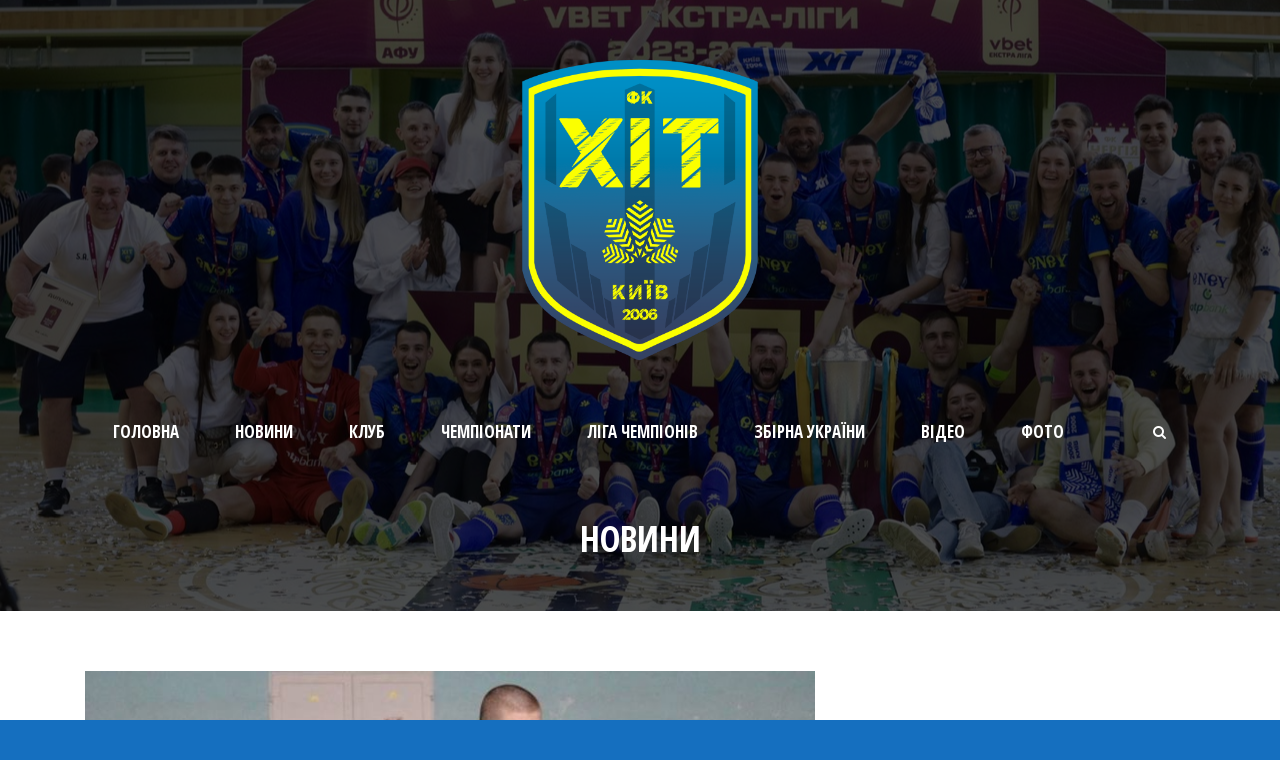

--- FILE ---
content_type: text/html; charset=UTF-8
request_url: https://fchit.kyiv.ua/6547
body_size: 13380
content:
<!DOCTYPE html>
<!--[if IE 7]><html class="ie ie7 ltie8 ltie9" lang="uk"><![endif]-->
<!--[if IE 8]><html class="ie ie8 ltie9" lang="uk"><![endif]-->
<!--[if !(IE 7) | !(IE 8)  ]><!-->
<html lang="uk">
<!--<![endif]-->

<head>
	<meta charset="UTF-8" />
	<meta name="viewport" content="initial-scale = 1.0" />	<title>fchit.kiev.ua   &raquo; «ХИТ» ПОБЕЖДАЕТ «КАРДИНАЛ» 4:3 В ПЕРВОМ МАТЧЕ ПЛЕЙ-ОФФ. ОТВЕТНАЯ ИГРА ЧЕРЕЗ НЕДЕЛЮ</title>
	<link rel="pingback" href="https://fchit.kyiv.ua/xmlrpc.php" />
	
	<meta name='robots' content='max-image-preview:large' />
<link rel='dns-prefetch' href='//fonts.googleapis.com' />
<link rel="alternate" type="application/rss+xml" title="fchit.kiev.ua &raquo; стрічка" href="https://fchit.kyiv.ua/feed" />
<link rel="alternate" type="application/rss+xml" title="fchit.kiev.ua &raquo; Канал коментарів" href="https://fchit.kyiv.ua/comments/feed" />
<script type="text/javascript">
window._wpemojiSettings = {"baseUrl":"https:\/\/s.w.org\/images\/core\/emoji\/14.0.0\/72x72\/","ext":".png","svgUrl":"https:\/\/s.w.org\/images\/core\/emoji\/14.0.0\/svg\/","svgExt":".svg","source":{"concatemoji":"https:\/\/fchit.kyiv.ua\/wp-includes\/js\/wp-emoji-release.min.js?ver=6.1.9"}};
/*! This file is auto-generated */
!function(e,a,t){var n,r,o,i=a.createElement("canvas"),p=i.getContext&&i.getContext("2d");function s(e,t){var a=String.fromCharCode,e=(p.clearRect(0,0,i.width,i.height),p.fillText(a.apply(this,e),0,0),i.toDataURL());return p.clearRect(0,0,i.width,i.height),p.fillText(a.apply(this,t),0,0),e===i.toDataURL()}function c(e){var t=a.createElement("script");t.src=e,t.defer=t.type="text/javascript",a.getElementsByTagName("head")[0].appendChild(t)}for(o=Array("flag","emoji"),t.supports={everything:!0,everythingExceptFlag:!0},r=0;r<o.length;r++)t.supports[o[r]]=function(e){if(p&&p.fillText)switch(p.textBaseline="top",p.font="600 32px Arial",e){case"flag":return s([127987,65039,8205,9895,65039],[127987,65039,8203,9895,65039])?!1:!s([55356,56826,55356,56819],[55356,56826,8203,55356,56819])&&!s([55356,57332,56128,56423,56128,56418,56128,56421,56128,56430,56128,56423,56128,56447],[55356,57332,8203,56128,56423,8203,56128,56418,8203,56128,56421,8203,56128,56430,8203,56128,56423,8203,56128,56447]);case"emoji":return!s([129777,127995,8205,129778,127999],[129777,127995,8203,129778,127999])}return!1}(o[r]),t.supports.everything=t.supports.everything&&t.supports[o[r]],"flag"!==o[r]&&(t.supports.everythingExceptFlag=t.supports.everythingExceptFlag&&t.supports[o[r]]);t.supports.everythingExceptFlag=t.supports.everythingExceptFlag&&!t.supports.flag,t.DOMReady=!1,t.readyCallback=function(){t.DOMReady=!0},t.supports.everything||(n=function(){t.readyCallback()},a.addEventListener?(a.addEventListener("DOMContentLoaded",n,!1),e.addEventListener("load",n,!1)):(e.attachEvent("onload",n),a.attachEvent("onreadystatechange",function(){"complete"===a.readyState&&t.readyCallback()})),(e=t.source||{}).concatemoji?c(e.concatemoji):e.wpemoji&&e.twemoji&&(c(e.twemoji),c(e.wpemoji)))}(window,document,window._wpemojiSettings);
</script>
<style type="text/css">
img.wp-smiley,
img.emoji {
	display: inline !important;
	border: none !important;
	box-shadow: none !important;
	height: 1em !important;
	width: 1em !important;
	margin: 0 0.07em !important;
	vertical-align: -0.1em !important;
	background: none !important;
	padding: 0 !important;
}
</style>
	<link rel='stylesheet' id='tubepress-css' href='https://fchit.kyiv.ua/wp-content/plugins/tubepress/src/main/web/css/tubepress.css?ver=6.1.9' type='text/css' media='all' />
<link rel='stylesheet' id='wp-block-library-css' href='https://fchit.kyiv.ua/wp-includes/css/dist/block-library/style.min.css?ver=6.1.9' type='text/css' media='all' />
<link rel='stylesheet' id='classic-theme-styles-css' href='https://fchit.kyiv.ua/wp-includes/css/classic-themes.min.css?ver=1' type='text/css' media='all' />
<style id='global-styles-inline-css' type='text/css'>
body{--wp--preset--color--black: #000000;--wp--preset--color--cyan-bluish-gray: #abb8c3;--wp--preset--color--white: #ffffff;--wp--preset--color--pale-pink: #f78da7;--wp--preset--color--vivid-red: #cf2e2e;--wp--preset--color--luminous-vivid-orange: #ff6900;--wp--preset--color--luminous-vivid-amber: #fcb900;--wp--preset--color--light-green-cyan: #7bdcb5;--wp--preset--color--vivid-green-cyan: #00d084;--wp--preset--color--pale-cyan-blue: #8ed1fc;--wp--preset--color--vivid-cyan-blue: #0693e3;--wp--preset--color--vivid-purple: #9b51e0;--wp--preset--gradient--vivid-cyan-blue-to-vivid-purple: linear-gradient(135deg,rgba(6,147,227,1) 0%,rgb(155,81,224) 100%);--wp--preset--gradient--light-green-cyan-to-vivid-green-cyan: linear-gradient(135deg,rgb(122,220,180) 0%,rgb(0,208,130) 100%);--wp--preset--gradient--luminous-vivid-amber-to-luminous-vivid-orange: linear-gradient(135deg,rgba(252,185,0,1) 0%,rgba(255,105,0,1) 100%);--wp--preset--gradient--luminous-vivid-orange-to-vivid-red: linear-gradient(135deg,rgba(255,105,0,1) 0%,rgb(207,46,46) 100%);--wp--preset--gradient--very-light-gray-to-cyan-bluish-gray: linear-gradient(135deg,rgb(238,238,238) 0%,rgb(169,184,195) 100%);--wp--preset--gradient--cool-to-warm-spectrum: linear-gradient(135deg,rgb(74,234,220) 0%,rgb(151,120,209) 20%,rgb(207,42,186) 40%,rgb(238,44,130) 60%,rgb(251,105,98) 80%,rgb(254,248,76) 100%);--wp--preset--gradient--blush-light-purple: linear-gradient(135deg,rgb(255,206,236) 0%,rgb(152,150,240) 100%);--wp--preset--gradient--blush-bordeaux: linear-gradient(135deg,rgb(254,205,165) 0%,rgb(254,45,45) 50%,rgb(107,0,62) 100%);--wp--preset--gradient--luminous-dusk: linear-gradient(135deg,rgb(255,203,112) 0%,rgb(199,81,192) 50%,rgb(65,88,208) 100%);--wp--preset--gradient--pale-ocean: linear-gradient(135deg,rgb(255,245,203) 0%,rgb(182,227,212) 50%,rgb(51,167,181) 100%);--wp--preset--gradient--electric-grass: linear-gradient(135deg,rgb(202,248,128) 0%,rgb(113,206,126) 100%);--wp--preset--gradient--midnight: linear-gradient(135deg,rgb(2,3,129) 0%,rgb(40,116,252) 100%);--wp--preset--duotone--dark-grayscale: url('#wp-duotone-dark-grayscale');--wp--preset--duotone--grayscale: url('#wp-duotone-grayscale');--wp--preset--duotone--purple-yellow: url('#wp-duotone-purple-yellow');--wp--preset--duotone--blue-red: url('#wp-duotone-blue-red');--wp--preset--duotone--midnight: url('#wp-duotone-midnight');--wp--preset--duotone--magenta-yellow: url('#wp-duotone-magenta-yellow');--wp--preset--duotone--purple-green: url('#wp-duotone-purple-green');--wp--preset--duotone--blue-orange: url('#wp-duotone-blue-orange');--wp--preset--font-size--small: 13px;--wp--preset--font-size--medium: 20px;--wp--preset--font-size--large: 36px;--wp--preset--font-size--x-large: 42px;--wp--preset--spacing--20: 0.44rem;--wp--preset--spacing--30: 0.67rem;--wp--preset--spacing--40: 1rem;--wp--preset--spacing--50: 1.5rem;--wp--preset--spacing--60: 2.25rem;--wp--preset--spacing--70: 3.38rem;--wp--preset--spacing--80: 5.06rem;}:where(.is-layout-flex){gap: 0.5em;}body .is-layout-flow > .alignleft{float: left;margin-inline-start: 0;margin-inline-end: 2em;}body .is-layout-flow > .alignright{float: right;margin-inline-start: 2em;margin-inline-end: 0;}body .is-layout-flow > .aligncenter{margin-left: auto !important;margin-right: auto !important;}body .is-layout-constrained > .alignleft{float: left;margin-inline-start: 0;margin-inline-end: 2em;}body .is-layout-constrained > .alignright{float: right;margin-inline-start: 2em;margin-inline-end: 0;}body .is-layout-constrained > .aligncenter{margin-left: auto !important;margin-right: auto !important;}body .is-layout-constrained > :where(:not(.alignleft):not(.alignright):not(.alignfull)){max-width: var(--wp--style--global--content-size);margin-left: auto !important;margin-right: auto !important;}body .is-layout-constrained > .alignwide{max-width: var(--wp--style--global--wide-size);}body .is-layout-flex{display: flex;}body .is-layout-flex{flex-wrap: wrap;align-items: center;}body .is-layout-flex > *{margin: 0;}:where(.wp-block-columns.is-layout-flex){gap: 2em;}.has-black-color{color: var(--wp--preset--color--black) !important;}.has-cyan-bluish-gray-color{color: var(--wp--preset--color--cyan-bluish-gray) !important;}.has-white-color{color: var(--wp--preset--color--white) !important;}.has-pale-pink-color{color: var(--wp--preset--color--pale-pink) !important;}.has-vivid-red-color{color: var(--wp--preset--color--vivid-red) !important;}.has-luminous-vivid-orange-color{color: var(--wp--preset--color--luminous-vivid-orange) !important;}.has-luminous-vivid-amber-color{color: var(--wp--preset--color--luminous-vivid-amber) !important;}.has-light-green-cyan-color{color: var(--wp--preset--color--light-green-cyan) !important;}.has-vivid-green-cyan-color{color: var(--wp--preset--color--vivid-green-cyan) !important;}.has-pale-cyan-blue-color{color: var(--wp--preset--color--pale-cyan-blue) !important;}.has-vivid-cyan-blue-color{color: var(--wp--preset--color--vivid-cyan-blue) !important;}.has-vivid-purple-color{color: var(--wp--preset--color--vivid-purple) !important;}.has-black-background-color{background-color: var(--wp--preset--color--black) !important;}.has-cyan-bluish-gray-background-color{background-color: var(--wp--preset--color--cyan-bluish-gray) !important;}.has-white-background-color{background-color: var(--wp--preset--color--white) !important;}.has-pale-pink-background-color{background-color: var(--wp--preset--color--pale-pink) !important;}.has-vivid-red-background-color{background-color: var(--wp--preset--color--vivid-red) !important;}.has-luminous-vivid-orange-background-color{background-color: var(--wp--preset--color--luminous-vivid-orange) !important;}.has-luminous-vivid-amber-background-color{background-color: var(--wp--preset--color--luminous-vivid-amber) !important;}.has-light-green-cyan-background-color{background-color: var(--wp--preset--color--light-green-cyan) !important;}.has-vivid-green-cyan-background-color{background-color: var(--wp--preset--color--vivid-green-cyan) !important;}.has-pale-cyan-blue-background-color{background-color: var(--wp--preset--color--pale-cyan-blue) !important;}.has-vivid-cyan-blue-background-color{background-color: var(--wp--preset--color--vivid-cyan-blue) !important;}.has-vivid-purple-background-color{background-color: var(--wp--preset--color--vivid-purple) !important;}.has-black-border-color{border-color: var(--wp--preset--color--black) !important;}.has-cyan-bluish-gray-border-color{border-color: var(--wp--preset--color--cyan-bluish-gray) !important;}.has-white-border-color{border-color: var(--wp--preset--color--white) !important;}.has-pale-pink-border-color{border-color: var(--wp--preset--color--pale-pink) !important;}.has-vivid-red-border-color{border-color: var(--wp--preset--color--vivid-red) !important;}.has-luminous-vivid-orange-border-color{border-color: var(--wp--preset--color--luminous-vivid-orange) !important;}.has-luminous-vivid-amber-border-color{border-color: var(--wp--preset--color--luminous-vivid-amber) !important;}.has-light-green-cyan-border-color{border-color: var(--wp--preset--color--light-green-cyan) !important;}.has-vivid-green-cyan-border-color{border-color: var(--wp--preset--color--vivid-green-cyan) !important;}.has-pale-cyan-blue-border-color{border-color: var(--wp--preset--color--pale-cyan-blue) !important;}.has-vivid-cyan-blue-border-color{border-color: var(--wp--preset--color--vivid-cyan-blue) !important;}.has-vivid-purple-border-color{border-color: var(--wp--preset--color--vivid-purple) !important;}.has-vivid-cyan-blue-to-vivid-purple-gradient-background{background: var(--wp--preset--gradient--vivid-cyan-blue-to-vivid-purple) !important;}.has-light-green-cyan-to-vivid-green-cyan-gradient-background{background: var(--wp--preset--gradient--light-green-cyan-to-vivid-green-cyan) !important;}.has-luminous-vivid-amber-to-luminous-vivid-orange-gradient-background{background: var(--wp--preset--gradient--luminous-vivid-amber-to-luminous-vivid-orange) !important;}.has-luminous-vivid-orange-to-vivid-red-gradient-background{background: var(--wp--preset--gradient--luminous-vivid-orange-to-vivid-red) !important;}.has-very-light-gray-to-cyan-bluish-gray-gradient-background{background: var(--wp--preset--gradient--very-light-gray-to-cyan-bluish-gray) !important;}.has-cool-to-warm-spectrum-gradient-background{background: var(--wp--preset--gradient--cool-to-warm-spectrum) !important;}.has-blush-light-purple-gradient-background{background: var(--wp--preset--gradient--blush-light-purple) !important;}.has-blush-bordeaux-gradient-background{background: var(--wp--preset--gradient--blush-bordeaux) !important;}.has-luminous-dusk-gradient-background{background: var(--wp--preset--gradient--luminous-dusk) !important;}.has-pale-ocean-gradient-background{background: var(--wp--preset--gradient--pale-ocean) !important;}.has-electric-grass-gradient-background{background: var(--wp--preset--gradient--electric-grass) !important;}.has-midnight-gradient-background{background: var(--wp--preset--gradient--midnight) !important;}.has-small-font-size{font-size: var(--wp--preset--font-size--small) !important;}.has-medium-font-size{font-size: var(--wp--preset--font-size--medium) !important;}.has-large-font-size{font-size: var(--wp--preset--font-size--large) !important;}.has-x-large-font-size{font-size: var(--wp--preset--font-size--x-large) !important;}
.wp-block-navigation a:where(:not(.wp-element-button)){color: inherit;}
:where(.wp-block-columns.is-layout-flex){gap: 2em;}
.wp-block-pullquote{font-size: 1.5em;line-height: 1.6;}
</style>
<link rel='stylesheet' id='contact-form-7-css' href='https://fchit.kyiv.ua/wp-content/plugins/contact-form-7/includes/css/styles.css?ver=5.4.2' type='text/css' media='all' />
<link rel='stylesheet' id='style-css' href='https://fchit.kyiv.ua/wp-content/themes/realsoccer12/style.css?ver=6.1.9' type='text/css' media='all' />
<link rel='stylesheet' id='Open-Sans-Condensed-google-font-css' href='https://fonts.googleapis.com/css?family=Open+Sans+Condensed%3A300%2C300italic%2C700&#038;subset=greek%2Ccyrillic-ext%2Ccyrillic%2Clatin%2Clatin-ext%2Cvietnamese%2Cgreek-ext&#038;ver=6.1.9' type='text/css' media='all' />
<link rel='stylesheet' id='Open-Sans-google-font-css' href='https://fonts.googleapis.com/css?family=Open+Sans%3A300%2C300italic%2Cregular%2Citalic%2C600%2C600italic%2C700%2C700italic%2C800%2C800italic&#038;subset=greek%2Ccyrillic-ext%2Ccyrillic%2Clatin%2Clatin-ext%2Cvietnamese%2Cgreek-ext&#038;ver=6.1.9' type='text/css' media='all' />
<link rel='stylesheet' id='ABeeZee-google-font-css' href='https://fonts.googleapis.com/css?family=ABeeZee%3Aregular%2Citalic&#038;subset=latin&#038;ver=6.1.9' type='text/css' media='all' />
<link rel='stylesheet' id='superfish-css' href='https://fchit.kyiv.ua/wp-content/themes/realsoccer12/plugins/superfish/css/superfish.css?ver=6.1.9' type='text/css' media='all' />
<link rel='stylesheet' id='dlmenu-css' href='https://fchit.kyiv.ua/wp-content/themes/realsoccer12/plugins/dl-menu/component.css?ver=6.1.9' type='text/css' media='all' />
<link rel='stylesheet' id='font-awesome-css' href='https://fchit.kyiv.ua/wp-content/themes/realsoccer12/plugins/font-awesome/css/font-awesome.min.css?ver=6.1.9' type='text/css' media='all' />
<!--[if lt IE 8]>
<link rel='stylesheet' id='font-awesome-ie7-css' href='https://fchit.kyiv.ua/wp-content/themes/realsoccer12/plugins/font-awesome/css/font-awesome-ie7.min.css?ver=6.1.9' type='text/css' media='all' />
<![endif]-->
<link rel='stylesheet' id='jquery-fancybox-css' href='https://fchit.kyiv.ua/wp-content/themes/realsoccer12/plugins/fancybox/jquery.fancybox.css?ver=6.1.9' type='text/css' media='all' />
<link rel='stylesheet' id='realsoccer_flexslider-css' href='https://fchit.kyiv.ua/wp-content/themes/realsoccer12/plugins/flexslider/flexslider.css?ver=6.1.9' type='text/css' media='all' />
<link rel='stylesheet' id='style-responsive-css' href='https://fchit.kyiv.ua/wp-content/themes/realsoccer12/stylesheet/style-responsive.css?ver=6.1.9' type='text/css' media='all' />
<link rel='stylesheet' id='style-custom-css' href='https://fchit.kyiv.ua/wp-content/themes/realsoccer12/stylesheet/style-custom.css?ver=6.1.9' type='text/css' media='all' />
<link rel='stylesheet' id='msl-main-css' href='https://fchit.kyiv.ua/wp-content/plugins/master-slider/public/assets/css/masterslider.main.css?ver=3.9.3' type='text/css' media='all' />
<link rel='stylesheet' id='msl-custom-css' href='https://fchit.kyiv.ua/wp-content/uploads/master-slider/custom.css?ver=6.2' type='text/css' media='all' />
<script type='text/javascript' src='https://fchit.kyiv.ua/wp-includes/js/jquery/jquery.min.js?ver=3.6.1' id='jquery-core-js'></script>
<script type='text/javascript' src='https://fchit.kyiv.ua/wp-includes/js/jquery/jquery-migrate.min.js?ver=3.3.2' id='jquery-migrate-js'></script>
<script type='text/javascript' src='https://fchit.kyiv.ua/wp-content/plugins/tubepress/src/main/web/js/tubepress.js?ver=6.1.9' id='tubepress-js'></script>
<link rel="https://api.w.org/" href="https://fchit.kyiv.ua/wp-json/" /><link rel="alternate" type="application/json" href="https://fchit.kyiv.ua/wp-json/wp/v2/posts/6547" /><link rel="EditURI" type="application/rsd+xml" title="RSD" href="https://fchit.kyiv.ua/xmlrpc.php?rsd" />
<link rel="wlwmanifest" type="application/wlwmanifest+xml" href="https://fchit.kyiv.ua/wp-includes/wlwmanifest.xml" />
<meta name="generator" content="WordPress 6.1.9" />
<link rel="canonical" href="https://fchit.kyiv.ua/6547" />
<link rel='shortlink' href='https://fchit.kyiv.ua/?p=6547' />
<link rel="alternate" type="application/json+oembed" href="https://fchit.kyiv.ua/wp-json/oembed/1.0/embed?url=https%3A%2F%2Ffchit.kyiv.ua%2F6547" />
<link rel="alternate" type="text/xml+oembed" href="https://fchit.kyiv.ua/wp-json/oembed/1.0/embed?url=https%3A%2F%2Ffchit.kyiv.ua%2F6547&#038;format=xml" />
<script>var ms_grabbing_curosr = 'https://fchit.kyiv.ua/wp-content/plugins/master-slider/public/assets/css/common/grabbing.cur', ms_grab_curosr = 'https://fchit.kyiv.ua/wp-content/plugins/master-slider/public/assets/css/common/grab.cur';</script>
<meta name="generator" content="MasterSlider 3.9.3 - Responsive Touch Image Slider | avt.li/msf" />

<script type="text/javascript">var TubePressJsConfig = {"urls":{"base":"https:\/\/fchit.kyiv.ua\/wp-content\/plugins\/tubepress","usr":"https:\/\/fchit.kyiv.ua\/wp-content\/tubepress-content"}};</script>
<!-- load the script for older ie version -->
<!--[if lt IE 9]>
<script src="https://fchit.kyiv.ua/wp-content/themes/realsoccer12/javascript/html5.js" type="text/javascript"></script>
<script src="https://fchit.kyiv.ua/wp-content/themes/realsoccer12/plugins/easy-pie-chart/excanvas.js" type="text/javascript"></script>
<![endif]-->
<style type="text/css">.recentcomments a{display:inline !important;padding:0 !important;margin:0 !important;}</style><link rel="icon" href="https://fchit.kyiv.ua/wp-content/uploads/2024/11/cropped-hit-32x32.png" sizes="32x32" />
<link rel="icon" href="https://fchit.kyiv.ua/wp-content/uploads/2024/11/cropped-hit-192x192.png" sizes="192x192" />
<link rel="apple-touch-icon" href="https://fchit.kyiv.ua/wp-content/uploads/2024/11/cropped-hit-180x180.png" />
<meta name="msapplication-TileImage" content="https://fchit.kyiv.ua/wp-content/uploads/2024/11/cropped-hit-270x270.png" />
</head>

<body class="post-template-default single single-post postid-6547 single-format-standard _masterslider _ms_version_3.9.3">
<div class="body-wrapper  float-menu realsoccer-header-style-2" data-home="https://fchit.kyiv.ua" >
		<header class="gdlr-header-wrapper "  style="background-image: url('https://fchit.kyiv.ua/wp-content/uploads/2025/08/IMG_2888.jpeg');    background-size: cover;
    background-position: center;"  >
		<!-- top navigation -->
				
		<!-- logo -->
		<div class="gdlr-header-inner">
			<div class="gdlr-header-container container">
				<!-- logo -->
				<div class="gdlr-logo">
					<a href="https://fchit.kyiv.ua" >
						<img src="https://fchit.kyiv.ua/wp-content/uploads/2023/06/ХІТ_PNG.png" alt="" width="2083" height="2083" />						
					</a>
					<div class="gdlr-responsive-navigation dl-menuwrapper" id="gdlr-responsive-navigation" ><button class="dl-trigger">Open Menu</button><ul id="menu-main-menu" class="dl-menu gdlr-main-mobile-menu"><li id="menu-item-4584" class="menu-item menu-item-type-post_type menu-item-object-page menu-item-home menu-item-4584"><a href="https://fchit.kyiv.ua/">Головна</a></li>
<li id="menu-item-4585" class="menu-item menu-item-type-post_type menu-item-object-page menu-item-4585"><a href="https://fchit.kyiv.ua/news">Новини</a></li>
<li id="menu-item-4589" class="menu-item menu-item-type-custom menu-item-object-custom menu-item-has-children menu-item-4589"><a href="#">Клуб</a>
<ul class="dl-submenu">
	<li id="menu-item-4582" class="menu-item menu-item-type-post_type menu-item-object-page menu-item-4582"><a href="https://fchit.kyiv.ua/administration">Админістрація</a></li>
	<li id="menu-item-4583" class="menu-item menu-item-type-post_type menu-item-object-page menu-item-4583"><a href="https://fchit.kyiv.ua/team-composition">Склад команди</a></li>
	<li id="menu-item-4581" class="menu-item menu-item-type-post_type menu-item-object-page menu-item-4581"><a href="https://fchit.kyiv.ua/team-history">Історія ФК “ХІТ”</a></li>
</ul>
</li>
<li id="menu-item-4599" class="menu-item menu-item-type-custom menu-item-object-custom menu-item-has-children menu-item-4599"><a href="#">Чемпіонати</a>
<ul class="dl-submenu">
	<li id="menu-item-5465" class="menu-item menu-item-type-post_type menu-item-object-page menu-item-has-children menu-item-5465"><a href="https://fchit.kyiv.ua/extra-ligue">Екстра-ліга</a>
	<ul class="dl-submenu">
		<li id="menu-item-36746" class="menu-item menu-item-type-post_type menu-item-object-page menu-item-36746"><a href="https://fchit.kyiv.ua/%d1%81%d0%b5%d0%b7%d0%be%d0%bd-25-26">Сезон 25/26</a></li>
		<li id="menu-item-34754" class="menu-item menu-item-type-post_type menu-item-object-page menu-item-34754"><a href="https://fchit.kyiv.ua/%d1%81%d0%b5%d0%b7%d0%be%d0%bd-24-25">Сезон 24/25</a></li>
		<li id="menu-item-31469" class="menu-item menu-item-type-post_type menu-item-object-page menu-item-31469"><a href="https://fchit.kyiv.ua/%d1%81%d0%b5%d0%b7%d0%be%d0%bd-23-24">Сезон 23/24</a></li>
		<li id="menu-item-31465" class="menu-item menu-item-type-post_type menu-item-object-page menu-item-31465"><a href="https://fchit.kyiv.ua/%d1%81%d0%b5%d0%b7%d0%be%d0%bd-22-23">Сезон 22/23</a></li>
		<li id="menu-item-31461" class="menu-item menu-item-type-post_type menu-item-object-page menu-item-31461"><a href="https://fchit.kyiv.ua/%d1%81%d0%b5%d0%b7%d0%be%d0%bd-21-22">Сезон 21/22</a></li>
		<li id="menu-item-31473" class="menu-item menu-item-type-post_type menu-item-object-page menu-item-31473"><a href="https://fchit.kyiv.ua/%d1%81%d0%b5%d0%b7%d0%be%d0%bd-19-20">Сезон 19/20</a></li>
		<li id="menu-item-31477" class="menu-item menu-item-type-post_type menu-item-object-page menu-item-31477"><a href="https://fchit.kyiv.ua/%d1%81%d0%b5%d0%b7%d0%be%d0%bd-18-19">Сезон 18/19</a></li>
		<li id="menu-item-31481" class="menu-item menu-item-type-post_type menu-item-object-page menu-item-31481"><a href="https://fchit.kyiv.ua/%d1%81%d0%b5%d0%b7%d0%be%d0%bd-17-18">Сезон 17/18</a></li>
	</ul>
</li>
	<li id="menu-item-4594" class="menu-item menu-item-type-post_type menu-item-object-page menu-item-4594"><a href="https://fchit.kyiv.ua/first-ligua">Перша Ліга</a></li>
	<li id="menu-item-4597" class="menu-item menu-item-type-post_type menu-item-object-page menu-item-4597"><a href="https://fchit.kyiv.ua/?page_id=4596">Пляжний футбол</a></li>
</ul>
</li>
<li id="menu-item-31320" class="menu-item menu-item-type-custom menu-item-object-custom menu-item-has-children menu-item-31320"><a href="#">Ліга чемпіонів</a>
<ul class="dl-submenu">
	<li id="menu-item-31322" class="menu-item menu-item-type-post_type menu-item-object-page menu-item-31322"><a href="https://fchit.kyiv.ua/%d0%bd%d0%be%d0%b2%d0%b8%d0%bd%d0%b8-%d0%bb%d1%96%d0%b3%d0%b8-%d1%87%d0%b5%d0%bc%d0%bf%d1%96%d0%be%d0%bd%d1%96%d0%b2">Новини Ліги Чемпіонів</a></li>
	<li id="menu-item-31326" class="menu-item menu-item-type-post_type menu-item-object-page menu-item-31326"><a href="https://fchit.kyiv.ua/%d1%80%d0%b5%d0%b7%d1%83%d0%bb%d1%8c%d1%82%d0%b0%d1%82%d0%b8-%d1%81%d0%b5%d0%b7%d0%be%d0%bd%d1%83-23-24">Результати сезону 23-24</a></li>
	<li id="menu-item-34758" class="menu-item menu-item-type-post_type menu-item-object-page menu-item-34758"><a href="https://fchit.kyiv.ua/%d1%80%d0%b5%d0%b7%d1%83%d0%bb%d1%8c%d1%82%d0%b0%d1%82%d0%b8-%d1%81%d0%b5%d0%b7%d0%be%d0%bd%d1%83-24-25">Результати сезону 24-25</a></li>
</ul>
</li>
<li id="menu-item-5783" class="menu-item menu-item-type-post_type menu-item-object-page menu-item-5783"><a href="https://fchit.kyiv.ua/world-futsal">Збірна України</a></li>
<li id="menu-item-4591" class="menu-item menu-item-type-custom menu-item-object-custom menu-item-has-children menu-item-4591"><a href="#">Відео</a>
<ul class="dl-submenu">
	<li id="menu-item-9340" class="menu-item menu-item-type-post_type menu-item-object-page menu-item-9340"><a href="https://fchit.kyiv.ua/video-extra">Відео Екстра-ліга</a></li>
	<li id="menu-item-4800" class="menu-item menu-item-type-custom menu-item-object-custom menu-item-4800"><a href="#">Перша ліга</a></li>
	<li id="menu-item-4801" class="menu-item menu-item-type-custom menu-item-object-custom menu-item-has-children menu-item-4801"><a href="#">Пляжний футбол</a>
	<ul class="dl-submenu">
		<li id="menu-item-4807" class="menu-item menu-item-type-post_type menu-item-object-page menu-item-4807"><a href="https://fchit.kyiv.ua/%d1%81%d0%b5%d0%b7%d0%be%d0%bd-2016-2">сезон 2016</a></li>
	</ul>
</li>
</ul>
</li>
<li id="menu-item-4592" class="menu-item menu-item-type-custom menu-item-object-custom menu-item-has-children menu-item-4592"><a href="#">Фото</a>
<ul class="dl-submenu">
	<li id="menu-item-9343" class="menu-item menu-item-type-post_type menu-item-object-page menu-item-9343"><a href="https://fchit.kyiv.ua/foto-extra-17-18">Екстра-ліга</a></li>
	<li id="menu-item-9352" class="menu-item menu-item-type-post_type menu-item-object-page menu-item-9352"><a href="https://fchit.kyiv.ua/kubok-ukrain">Кубок України</a></li>
	<li id="menu-item-31456" class="menu-item menu-item-type-post_type menu-item-object-page menu-item-31456"><a href="https://fchit.kyiv.ua/%d1%84%d0%be%d1%82%d0%be-%d0%bb%d1%96%d0%b3%d0%b0-%d1%87%d0%b5%d0%bc%d0%bf%d1%96%d0%be%d0%bd%d1%96%d0%b2">Ліга Чемпіонів</a></li>
	<li id="menu-item-4606" class="menu-item menu-item-type-custom menu-item-object-custom menu-item-has-children menu-item-4606"><a href="#">Бізнес ліга</a>
	<ul class="dl-submenu">
		<li id="menu-item-4625" class="menu-item menu-item-type-post_type menu-item-object-page menu-item-4625"><a href="https://fchit.kyiv.ua/%d1%81%d0%b5%d0%b7%d0%be%d0%bd-2005-2006">Сезон 2005-2006</a></li>
		<li id="menu-item-4628" class="menu-item menu-item-type-post_type menu-item-object-page menu-item-4628"><a href="https://fchit.kyiv.ua/%d1%81%d0%b5%d0%b7%d0%be%d0%bd-2006-2007">Сезон 2006-2007</a></li>
		<li id="menu-item-4631" class="menu-item menu-item-type-post_type menu-item-object-page menu-item-4631"><a href="https://fchit.kyiv.ua/%d1%81%d0%b5%d0%b7%d0%be%d0%bd-2007-2008">Сезон 2007-2008</a></li>
		<li id="menu-item-4634" class="menu-item menu-item-type-post_type menu-item-object-page menu-item-4634"><a href="https://fchit.kyiv.ua/%d1%81%d0%b5%d0%b7%d0%be%d0%bd-2008-2009">Сезон 2008-2009</a></li>
		<li id="menu-item-4637" class="menu-item menu-item-type-post_type menu-item-object-page menu-item-4637"><a href="https://fchit.kyiv.ua/%d1%81%d0%b5%d0%b7%d0%be%d0%bd-2009-2010">Сезон 2009-2010</a></li>
		<li id="menu-item-4640" class="menu-item menu-item-type-post_type menu-item-object-page menu-item-4640"><a href="https://fchit.kyiv.ua/%d1%81%d0%b5%d0%b7%d0%be%d0%bd-2011-2012">Сезон 2011-2012</a></li>
		<li id="menu-item-4643" class="menu-item menu-item-type-post_type menu-item-object-page menu-item-4643"><a href="https://fchit.kyiv.ua/%d1%81%d0%b5%d0%b7%d0%be%d0%bd-2012-2013">Сезон 2012-2013</a></li>
		<li id="menu-item-4646" class="menu-item menu-item-type-post_type menu-item-object-page menu-item-4646"><a href="https://fchit.kyiv.ua/%d1%81%d0%b5%d0%b7%d0%be%d0%bd-2013-2014">Сезон 2013-2014</a></li>
		<li id="menu-item-4791" class="menu-item menu-item-type-post_type menu-item-object-page menu-item-4791"><a href="https://fchit.kyiv.ua/%d1%81%d0%b5%d0%b7%d0%be%d0%bd-2015-2016">Сезон 2015-2016</a></li>
	</ul>
</li>
	<li id="menu-item-4607" class="menu-item menu-item-type-custom menu-item-object-custom menu-item-has-children menu-item-4607"><a href="#">Перша ліга</a>
	<ul class="dl-submenu">
		<li id="menu-item-4794" class="menu-item menu-item-type-post_type menu-item-object-page menu-item-4794"><a href="https://fchit.kyiv.ua/%d1%81%d0%b5%d0%b7%d0%be%d0%bd-2013-2014-2">Сезон 2014-2015</a></li>
		<li id="menu-item-4797" class="menu-item menu-item-type-post_type menu-item-object-page menu-item-4797"><a href="https://fchit.kyiv.ua/%d1%81%d0%b5%d0%b7%d0%be%d0%bd-2015-2016-2">Сезон 2015-2016</a></li>
	</ul>
</li>
	<li id="menu-item-4608" class="menu-item menu-item-type-custom menu-item-object-custom menu-item-has-children menu-item-4608"><a href="#">Пляжний футбол</a>
	<ul class="dl-submenu">
		<li id="menu-item-4623" class="menu-item menu-item-type-post_type menu-item-object-page menu-item-4623"><a href="https://fchit.kyiv.ua/%d1%81%d0%b5%d0%b7%d0%be%d0%bd-2015">Сезон 2015</a></li>
		<li id="menu-item-4678" class="menu-item menu-item-type-post_type menu-item-object-page menu-item-4678"><a href="https://fchit.kyiv.ua/season-2016">Сезон 2016</a></li>
		<li id="menu-item-20083" class="menu-item menu-item-type-post_type menu-item-object-page menu-item-20083"><a href="https://fchit.kyiv.ua/beeach-soccer-2018">Пляжний футбол 2018</a></li>
		<li id="menu-item-11788" class="menu-item menu-item-type-post_type menu-item-object-page menu-item-11788"><a href="https://fchit.kyiv.ua/plyajniy-futbol/beach-soccer-2018">Сезон 2018</a></li>
	</ul>
</li>
</ul>
</li>
</ul></div>						
				</div>
				
				<!-- navigation -->
				<div class="gdlr-navigation-wrapper"><div class="gdlr-navigation-container container"><nav class="gdlr-navigation" id="gdlr-main-navigation" role="navigation"><ul id="menu-main-menu-1" class="sf-menu gdlr-main-menu"><li  class="menu-item menu-item-type-post_type menu-item-object-page menu-item-home menu-item-4584menu-item menu-item-type-post_type menu-item-object-page menu-item-home menu-item-4584 gdlr-normal-menu"><a href="https://fchit.kyiv.ua/">Головна</a></li>
<li  class="menu-item menu-item-type-post_type menu-item-object-page menu-item-4585menu-item menu-item-type-post_type menu-item-object-page menu-item-4585 gdlr-normal-menu"><a href="https://fchit.kyiv.ua/news">Новини</a></li>
<li  class="menu-item menu-item-type-custom menu-item-object-custom menu-item-has-children menu-item-4589menu-item menu-item-type-custom menu-item-object-custom menu-item-has-children menu-item-4589 gdlr-normal-menu"><a href="#">Клуб</a>
<ul class="sub-menu">
	<li  class="menu-item menu-item-type-post_type menu-item-object-page menu-item-4582"><a href="https://fchit.kyiv.ua/administration">Админістрація</a></li>
	<li  class="menu-item menu-item-type-post_type menu-item-object-page menu-item-4583"><a href="https://fchit.kyiv.ua/team-composition">Склад команди</a></li>
	<li  class="menu-item menu-item-type-post_type menu-item-object-page menu-item-4581"><a href="https://fchit.kyiv.ua/team-history">Історія ФК “ХІТ”</a></li>
</ul>
</li>
<li  class="menu-item menu-item-type-custom menu-item-object-custom menu-item-has-children menu-item-4599menu-item menu-item-type-custom menu-item-object-custom menu-item-has-children menu-item-4599 gdlr-normal-menu"><a href="#">Чемпіонати</a>
<ul class="sub-menu">
	<li  class="menu-item menu-item-type-post_type menu-item-object-page menu-item-has-children menu-item-5465"><a href="https://fchit.kyiv.ua/extra-ligue">Екстра-ліга</a>
	<ul class="sub-menu">
		<li  class="menu-item menu-item-type-post_type menu-item-object-page menu-item-36746"><a href="https://fchit.kyiv.ua/%d1%81%d0%b5%d0%b7%d0%be%d0%bd-25-26">Сезон 25/26</a></li>
		<li  class="menu-item menu-item-type-post_type menu-item-object-page menu-item-34754"><a href="https://fchit.kyiv.ua/%d1%81%d0%b5%d0%b7%d0%be%d0%bd-24-25">Сезон 24/25</a></li>
		<li  class="menu-item menu-item-type-post_type menu-item-object-page menu-item-31469"><a href="https://fchit.kyiv.ua/%d1%81%d0%b5%d0%b7%d0%be%d0%bd-23-24">Сезон 23/24</a></li>
		<li  class="menu-item menu-item-type-post_type menu-item-object-page menu-item-31465"><a href="https://fchit.kyiv.ua/%d1%81%d0%b5%d0%b7%d0%be%d0%bd-22-23">Сезон 22/23</a></li>
		<li  class="menu-item menu-item-type-post_type menu-item-object-page menu-item-31461"><a href="https://fchit.kyiv.ua/%d1%81%d0%b5%d0%b7%d0%be%d0%bd-21-22">Сезон 21/22</a></li>
		<li  class="menu-item menu-item-type-post_type menu-item-object-page menu-item-31473"><a href="https://fchit.kyiv.ua/%d1%81%d0%b5%d0%b7%d0%be%d0%bd-19-20">Сезон 19/20</a></li>
		<li  class="menu-item menu-item-type-post_type menu-item-object-page menu-item-31477"><a href="https://fchit.kyiv.ua/%d1%81%d0%b5%d0%b7%d0%be%d0%bd-18-19">Сезон 18/19</a></li>
		<li  class="menu-item menu-item-type-post_type menu-item-object-page menu-item-31481"><a href="https://fchit.kyiv.ua/%d1%81%d0%b5%d0%b7%d0%be%d0%bd-17-18">Сезон 17/18</a></li>
	</ul>
</li>
	<li  class="menu-item menu-item-type-post_type menu-item-object-page menu-item-4594"><a href="https://fchit.kyiv.ua/first-ligua">Перша Ліга</a></li>
	<li  class="menu-item menu-item-type-post_type menu-item-object-page menu-item-4597"><a href="https://fchit.kyiv.ua/?page_id=4596">Пляжний футбол</a></li>
</ul>
</li>
<li  class="menu-item menu-item-type-custom menu-item-object-custom menu-item-has-children menu-item-31320menu-item menu-item-type-custom menu-item-object-custom menu-item-has-children menu-item-31320 gdlr-normal-menu"><a href="#">Ліга чемпіонів</a>
<ul class="sub-menu">
	<li  class="menu-item menu-item-type-post_type menu-item-object-page menu-item-31322"><a href="https://fchit.kyiv.ua/%d0%bd%d0%be%d0%b2%d0%b8%d0%bd%d0%b8-%d0%bb%d1%96%d0%b3%d0%b8-%d1%87%d0%b5%d0%bc%d0%bf%d1%96%d0%be%d0%bd%d1%96%d0%b2">Новини Ліги Чемпіонів</a></li>
	<li  class="menu-item menu-item-type-post_type menu-item-object-page menu-item-31326"><a href="https://fchit.kyiv.ua/%d1%80%d0%b5%d0%b7%d1%83%d0%bb%d1%8c%d1%82%d0%b0%d1%82%d0%b8-%d1%81%d0%b5%d0%b7%d0%be%d0%bd%d1%83-23-24">Результати сезону 23-24</a></li>
	<li  class="menu-item menu-item-type-post_type menu-item-object-page menu-item-34758"><a href="https://fchit.kyiv.ua/%d1%80%d0%b5%d0%b7%d1%83%d0%bb%d1%8c%d1%82%d0%b0%d1%82%d0%b8-%d1%81%d0%b5%d0%b7%d0%be%d0%bd%d1%83-24-25">Результати сезону 24-25</a></li>
</ul>
</li>
<li  class="menu-item menu-item-type-post_type menu-item-object-page menu-item-5783menu-item menu-item-type-post_type menu-item-object-page menu-item-5783 gdlr-normal-menu"><a href="https://fchit.kyiv.ua/world-futsal">Збірна України</a></li>
<li  class="menu-item menu-item-type-custom menu-item-object-custom menu-item-has-children menu-item-4591menu-item menu-item-type-custom menu-item-object-custom menu-item-has-children menu-item-4591 gdlr-normal-menu"><a href="#">Відео</a>
<ul class="sub-menu">
	<li  class="menu-item menu-item-type-post_type menu-item-object-page menu-item-9340"><a href="https://fchit.kyiv.ua/video-extra">Відео Екстра-ліга</a></li>
	<li  class="menu-item menu-item-type-custom menu-item-object-custom menu-item-4800"><a href="#">Перша ліга</a></li>
	<li  class="menu-item menu-item-type-custom menu-item-object-custom menu-item-has-children menu-item-4801"><a href="#">Пляжний футбол</a>
	<ul class="sub-menu">
		<li  class="menu-item menu-item-type-post_type menu-item-object-page menu-item-4807"><a href="https://fchit.kyiv.ua/%d1%81%d0%b5%d0%b7%d0%be%d0%bd-2016-2">сезон 2016</a></li>
	</ul>
</li>
</ul>
</li>
<li  class="menu-item menu-item-type-custom menu-item-object-custom menu-item-has-children menu-item-4592menu-item menu-item-type-custom menu-item-object-custom menu-item-has-children menu-item-4592 gdlr-normal-menu"><a href="#">Фото</a>
<ul class="sub-menu">
	<li  class="menu-item menu-item-type-post_type menu-item-object-page menu-item-9343"><a href="https://fchit.kyiv.ua/foto-extra-17-18">Екстра-ліга</a></li>
	<li  class="menu-item menu-item-type-post_type menu-item-object-page menu-item-9352"><a href="https://fchit.kyiv.ua/kubok-ukrain">Кубок України</a></li>
	<li  class="menu-item menu-item-type-post_type menu-item-object-page menu-item-31456"><a href="https://fchit.kyiv.ua/%d1%84%d0%be%d1%82%d0%be-%d0%bb%d1%96%d0%b3%d0%b0-%d1%87%d0%b5%d0%bc%d0%bf%d1%96%d0%be%d0%bd%d1%96%d0%b2">Ліга Чемпіонів</a></li>
	<li  class="menu-item menu-item-type-custom menu-item-object-custom menu-item-has-children menu-item-4606"><a href="#">Бізнес ліга</a>
	<ul class="sub-menu">
		<li  class="menu-item menu-item-type-post_type menu-item-object-page menu-item-4625"><a href="https://fchit.kyiv.ua/%d1%81%d0%b5%d0%b7%d0%be%d0%bd-2005-2006">Сезон 2005-2006</a></li>
		<li  class="menu-item menu-item-type-post_type menu-item-object-page menu-item-4628"><a href="https://fchit.kyiv.ua/%d1%81%d0%b5%d0%b7%d0%be%d0%bd-2006-2007">Сезон 2006-2007</a></li>
		<li  class="menu-item menu-item-type-post_type menu-item-object-page menu-item-4631"><a href="https://fchit.kyiv.ua/%d1%81%d0%b5%d0%b7%d0%be%d0%bd-2007-2008">Сезон 2007-2008</a></li>
		<li  class="menu-item menu-item-type-post_type menu-item-object-page menu-item-4634"><a href="https://fchit.kyiv.ua/%d1%81%d0%b5%d0%b7%d0%be%d0%bd-2008-2009">Сезон 2008-2009</a></li>
		<li  class="menu-item menu-item-type-post_type menu-item-object-page menu-item-4637"><a href="https://fchit.kyiv.ua/%d1%81%d0%b5%d0%b7%d0%be%d0%bd-2009-2010">Сезон 2009-2010</a></li>
		<li  class="menu-item menu-item-type-post_type menu-item-object-page menu-item-4640"><a href="https://fchit.kyiv.ua/%d1%81%d0%b5%d0%b7%d0%be%d0%bd-2011-2012">Сезон 2011-2012</a></li>
		<li  class="menu-item menu-item-type-post_type menu-item-object-page menu-item-4643"><a href="https://fchit.kyiv.ua/%d1%81%d0%b5%d0%b7%d0%be%d0%bd-2012-2013">Сезон 2012-2013</a></li>
		<li  class="menu-item menu-item-type-post_type menu-item-object-page menu-item-4646"><a href="https://fchit.kyiv.ua/%d1%81%d0%b5%d0%b7%d0%be%d0%bd-2013-2014">Сезон 2013-2014</a></li>
		<li  class="menu-item menu-item-type-post_type menu-item-object-page menu-item-4791"><a href="https://fchit.kyiv.ua/%d1%81%d0%b5%d0%b7%d0%be%d0%bd-2015-2016">Сезон 2015-2016</a></li>
	</ul>
</li>
	<li  class="menu-item menu-item-type-custom menu-item-object-custom menu-item-has-children menu-item-4607"><a href="#">Перша ліга</a>
	<ul class="sub-menu">
		<li  class="menu-item menu-item-type-post_type menu-item-object-page menu-item-4794"><a href="https://fchit.kyiv.ua/%d1%81%d0%b5%d0%b7%d0%be%d0%bd-2013-2014-2">Сезон 2014-2015</a></li>
		<li  class="menu-item menu-item-type-post_type menu-item-object-page menu-item-4797"><a href="https://fchit.kyiv.ua/%d1%81%d0%b5%d0%b7%d0%be%d0%bd-2015-2016-2">Сезон 2015-2016</a></li>
	</ul>
</li>
	<li  class="menu-item menu-item-type-custom menu-item-object-custom menu-item-has-children menu-item-4608"><a href="#">Пляжний футбол</a>
	<ul class="sub-menu">
		<li  class="menu-item menu-item-type-post_type menu-item-object-page menu-item-4623"><a href="https://fchit.kyiv.ua/%d1%81%d0%b5%d0%b7%d0%be%d0%bd-2015">Сезон 2015</a></li>
		<li  class="menu-item menu-item-type-post_type menu-item-object-page menu-item-4678"><a href="https://fchit.kyiv.ua/season-2016">Сезон 2016</a></li>
		<li  class="menu-item menu-item-type-post_type menu-item-object-page menu-item-20083"><a href="https://fchit.kyiv.ua/beeach-soccer-2018">Пляжний футбол 2018</a></li>
		<li  class="menu-item menu-item-type-post_type menu-item-object-page menu-item-11788"><a href="https://fchit.kyiv.ua/plyajniy-futbol/beach-soccer-2018">Сезон 2018</a></li>
	</ul>
</li>
</ul>
</li>
</ul></nav><i class="icon-search fa fa-search gdlr-menu-search-button" id="gdlr-menu-search-button" ></i>
<div class="gdlr-menu-search" id="gdlr-menu-search">
	<form method="get" id="searchform" action="https://fchit.kyiv.ua/">
				<div class="search-text">
			<input type="text" value="Type Keywords" name="s" autocomplete="off" data-default="Type Keywords" />
		</div>
		<input type="submit" value="" />
		<div class="clear"></div>
	</form>	
</div>	
<div class="clear"></div></div></div><div id="gdlr-header-substitute" ></div>	
				
				<div class="clear"></div>
			</div>
		</div>
		
			<div class="gdlr-page-title-wrapper" >
			<div class="gdlr-page-title-container container" >
				<h3 class="gdlr-page-title">Новини</h3>
							</div>	
		</div>	
			<div class="clear"></div>
	</header>

		<div class="content-wrapper"><div class="gdlr-content">

		<div class="with-sidebar-wrapper">
		<div class="with-sidebar-container container">
			<div class="with-sidebar-left eight columns">
				<div class="with-sidebar-content twelve columns">
					<div class="gdlr-item gdlr-blog-full gdlr-item-start-content">
										
						<!-- get the content based on post format -->
						
<article id="post-6547" class="post-6547 post type-post status-publish format-standard has-post-thumbnail hentry category-post-slider">
	<div class="gdlr-standard-style">
				<div class="gdlr-blog-thumbnail">
			<a href="https://fchit.kyiv.ua/wp-content/uploads/2017/03/250317_2.jpg" title="250317_2" data-rel="fancybox" ><img src="https://fchit.kyiv.ua/wp-content/uploads/2017/03/250317_2.jpg" alt="" width="750" height="426" /></a>		</div>
		
		
		<div class="blog-content-wrapper" >
			<header class="post-header">
									<h1 class="gdlr-blog-title entry-title">«ХИТ» ПОБЕЖДАЕТ «КАРДИНАЛ» 4:3 В ПЕРВОМ МАТЧЕ ПЛЕЙ-ОФФ. ОТВЕТНАЯ ИГРА ЧЕРЕЗ НЕДЕЛЮ</h1>
					
				
				<div class="gdlr-blog-info gdlr-info"><div class="blog-info blog-date post-date updated"><i class="icon-calendar fa fa-calendar"></i><a href="https://fchit.kyiv.ua/date/2017/03/25">25 Бер 2017</a></div><div class="blog-info blog-author vcard author post-author"><i class="icon-user fa fa-user"></i><span class="fn"><a href="https://fchit.kyiv.ua/author/seelen" title="Записи автора seelen" rel="author">seelen</a></span></div><div class="blog-info blog-category"><i class="icon-folder-close-alt fa fa-folder-o"></i><a href="https://fchit.kyiv.ua/category/post-slider" rel="tag">Post Slider</a></div><div class="blog-info blog-comment"><i class="icon-comments fa fa-comments"></i><a href="https://fchit.kyiv.ua/6547#respond" >0</a></div><div class="clear"></div></div>			
				<div class="clear"></div>
			</header><!-- entry-header -->

			<div class="gdlr-blog-content"><p>«ХИТ» обыграл на выезде «Кардинал» в первом четвертьфинальном матче плей-офф Экстра-лиги и повел в серии 1:0.</p>
<p>Игра, как и ожидалось, получилась боевая и началась без разведки. На 5-ой минуте Игорь Борсук отдал пас на Сергея Чепорнюка, но вратарь хозяев Николай Дурбан спас свою команду. Буквально через несколько секунд Дмитрий Шувалов после розыгрыша аута угодил в штангу. «Кардиналы» ответили на 7-ой минуте – Максим Мануйленко был опасен после паса от углового флага, но не попал в ворота.</p>
<p>Тут же ривненские футболисты открыли счет &#8211;  после контратаки 3 в 2, Сергей Поддубный отдал пас на Александра Басича и капитан хозяев не сплоховал – 1:0</p>
<p>Однако, уже через 16 секунд наша первая четверка разыграла быструю комбинацию, и Дмитрий Шувалов мощнейшим ударом пробил Николая Дурбана &#8211; 1:1.</p>
<p>В середине тайма Сергей Шевченко стрелял в ближний угол, но вратарь парировал удар.</p>
<p>А уже на 13-ой минуте наши парни вышли вперед &#8211; Сергей Журба в прессинге отобрал мяч у соперника, сделал передачу на Игоря Борсука, получил от нашего капитана обратный пас пяткой, и поразил ворота Дурбана – 1:2! Это 16-ый гол в Чемпионате лучшего бомбардира «ХИТа» в нынешнем сезоне.</p>
<p>А еще через четыре минуты розыгрыш углового принес нашим результат – Евгений Юнаков навесил на Журбу, удар Сергея парировал голкипер «кардиналов», Юнаков выстрелил после подбора и увеличил преимущество &#8211; 1:3.</p>
<p>Правда, на последней минуте первой половины Богдан Новак сократил разрыв – 2:3.</p>
<p>На 25-ой минуте Сергей Шевченко протаранил оборону хозяев, но Фаренюк выбил мяч на угловой. Сергей прострелил от углового флага на Школьного, Александр эффектно переправил мяч на свободного Дзюбу, и Виталий забил свой дебютный гол за «ХИТ»!</p>
<p>Но, Басич в ответной атаке вновь сократил разрыв в счете – 3:4</p>
<p>Ближе к концу матча хозяева при поддержке родных трибун пошли на штурм наших ворот – Павел Концеба имел хороший шанс, пробивая со штрафного, но кипер «ХИТа» Влад Лысенко вытянул в шпагате мяч из угла!</p>
<p>За три минуты до окончания основного времени у нашей команды был зафиксирован шестой фол, но Максим Мануйленко с десятиметрового не попал в створ ворот.</p>
<p>За минуту с небольшим до финального свистка играющий тренер «Кардинала» Сергей Поддубный заменил вратаря на пятого полевого игрока, но наши ребята отбили штурм и довели матч до победы.</p>
<p>В итоге, 4:3 – «ХИТ» побеждает в первой четвертьфинальной игре, а ответная битва плей-офф состоится в следующую субботу, 1 апреля в столичном спорткомплексе СКА ВСУ.</p>
<p><strong>Чемпионат Украины по футзалу 2016/2017. Экстра-лига, плей-офф.</strong><br />
¼ финала, первый матч<br />
Ривне. 25.03.17. 13:00</p>
<p><strong>«Кардинал» (Ривне) 3:4 «ХИТ» (Киев)</strong></p>
<p><strong>Голы: </strong>Басич,7,26; Новак,20 – Шувалов,7; Журба,13; Юнаков,17; Дзюба,25</p>
<p><strong>Предупреждения: </strong>Поддубный,12; Новак,20; Дурбан,34 – Журба,22; И.Борсук,27; Шевченко,28; Колесников,33</p>
<p><strong>Кардинал:</strong> 12. Дурбан – 10. Поддубный, 17. Басич(к), 5. Новак, 11. Кручок, 15. Концеба, 9. Фаренюк, 7. Мануйленко, 33. Лазыкин, 6. Дармовис, 8. Филь, 27. Петрик</p>
<p>Запасные: 28. Свинарчук</p>
<p>Главный тренер: Сергей Поддубный</p>
<p><strong>ХИТ:</strong> 1. Лысенко – 7. Борсук И.(к), 10. Журба, 6. Шувалов, 4. Чепорнюк – 17. Юнаков, 37. Дзюба,  11. Шевченко, 8. Корнийчук, 9. Борсук А., 14. Колесников, 90. Школьный</p>
<p>Запасные: 12. Максименко</p>
<p>Главный тренер: Олег Лукьяненко</p>
<p><strong>Все результаты первых матчей ¼ финала Экстра-лиги:</strong></p>
<p>Сокол 3:2 Продэксим (счет в серии 1:0)</p>
<p>Титан-Заря 0:2 Энергия (счет в серии 0:1)</p>
<p>Ураган 3:7 Локомотив (счет в серии 0:1)</p>
<p><strong><em>Кардинал 3:4 ХИТ (счет в серии 0:1)</em></strong></p>
<p><strong><em>Лев Галушко, пресс-служба ФК «ХИТ»</em></strong></p>
</div>			
						<div class="gdlr-single-blog-tag">
							</div>
					</div> <!-- blog content wrapper -->
	</div>
</article><!-- #post -->						
						<div class="gdlr-social-share">
<span class="social-share-title">Share Post:</span>

	<a href="http://www.facebook.com/share.php?u=https://fchit.kyiv.ua/6547" target="_blank">
		<img src="https://fchit.kyiv.ua/wp-content/themes/realsoccer12/images/dark/social-icon/facebook.png" alt="facebook-share" width="32" height="32" />
	</a>

	<a href="https://plus.google.com/share?url=https://fchit.kyiv.ua/6547" onclick="javascript:window.open(this.href,'', 'menubar=no,toolbar=no,resizable=yes,scrollbars=yes,height=400,width=500');return false;">
		<img src="https://fchit.kyiv.ua/wp-content/themes/realsoccer12/images/dark/social-icon/google-plus.png" alt="google-share" width="32" height="32" />
	</a>






	
<div class="clear"></div>
</div>
									
						<nav class="gdlr-single-nav">
							<div class="previous-nav"><a href="https://fchit.kyiv.ua/6544" rel="prev"><i class="icon-angle-left fa fa-angle-left"></i><span>ПРЯМАЯ ТРАНСЛЯЦИЯ ЧЕТВЕРТЬФИНАЛЬНОЙ БИТВЫ ПЛЕЙ-ОФФ ЭКСТРА-ЛИГИ «КАРДИНАЛ» &#8211; «ХИТ»: СУББОТА, 25 МАРТА 13:00</span></a></div>							<div class="next-nav"><a href="https://fchit.kyiv.ua/6552" rel="next"><span>ВИДЕО: ПОСЛЕМАТЧЕВЫЕ КОММЕНТАРИИ ОЛЕГА ЛУКЬЯНЕНКО И СЕРГЕЯ ПОДДУБНОГО ПОСЛЕ ИГРЫ «КАРДИНАЛ» 3:4 «ХИТ»</span><i class="icon-angle-right fa fa-angle-right"></i></a></div>							<div class="clear"></div>
						</nav><!-- .nav-single -->

						<!-- abou author section -->
													<div class="gdlr-post-author">
							<h3 class="post-author-title" >About Post Author</h3>
							<div class="post-author-avartar"><img alt='' src='https://secure.gravatar.com/avatar/f8b29608b788c4560d19f3e6fa979a24?s=90&#038;d=blank&#038;r=g' srcset='https://secure.gravatar.com/avatar/f8b29608b788c4560d19f3e6fa979a24?s=180&#038;d=blank&#038;r=g 2x' class='avatar avatar-90 photo' height='90' width='90' loading='lazy' decoding='async'/></div>
							<div class="post-author-content">
							<h4 class="post-author"><a href="https://fchit.kyiv.ua/author/seelen" title="Записи автора seelen" rel="author">seelen</a></h4>
														</div>
							<div class="clear"></div>
							</div>
												

						
<div id="comments" class="gdlr-comments-area">

</div><!-- gdlr-comment-area -->		
						
										</div>
				</div>
				
				<div class="clear"></div>
			</div>
			
<div class="gdlr-sidebar gdlr-right-sidebar four columns">
	<div class="gdlr-item-start-content sidebar-right-item" >
		</div>
</div>
			<div class="clear"></div>
		</div>				
	</div>				

</div><!-- gdlr-content -->
		<div class="clear" ></div>
	</div><!-- content wrapper -->

		
	<footer class="footer-wrapper" >
				<div class="footer-container container">
										<div class="footer-column three columns" id="footer-widget-1" >
					<div id="text-5" class="widget widget_text gdlr-item gdlr-widget"><h3 class="gdlr-widget-title">Головні досягнення:</h3><div class="clear"></div>			<div class="textwidget"><ul>
<li><strong>Чемпіон України з футзалу (3) &#8211; 2022/23, 2023/24, 2024/25</strong></li>
<li>Володар Суперкубка України з футзалу (2) &#8211; 2017, 2023</li>
<li>Фіналіст Кубка України з футзалу (6) &#8211; 2014/15, 2015/16, 2016/17, 2019/20, 2020/21, 2022/23</li>
<li>Чемпіон України з пляжного футболу &#8211; 2015</li>
<li>Переможець Першої ліги з футзалу (2) &#8211; 2015/16, 2016/17</li>
</ul>
</div>
		</div>				</div>
										<div class="footer-column three columns" id="footer-widget-2" >
					<div id="gdlr-recent-post-widget-6" class="widget widget_gdlr-recent-post-widget gdlr-item gdlr-widget"><h3 class="gdlr-widget-title">Останні новини</h3><div class="clear"></div><div class="gdlr-recent-post-widget"><div class="recent-post-widget"><div class="recent-post-widget-thumbnail"><a href="https://fchit.kyiv.ua/37541" ><img src="https://fchit.kyiv.ua/wp-content/uploads/2025/11/IMG_0085-150x150.jpeg" alt="" width="150" height="150" /></a></div><div class="recent-post-widget-content"><div class="recent-post-widget-title"><a href="https://fchit.kyiv.ua/37541" >ПРОМОКОД ТРАНСЯЦІЇ «ХІТ» VS «ПАЛЬМА»: HITFUTZAL</a></div><div class="recent-post-widget-info"><div class="blog-info blog-date post-date updated"><i class="icon-calendar fa fa-calendar"></i><a href="https://fchit.kyiv.ua/date/2025/11/25">25 Лис 2025</a></div><div class="clear"></div></div></div><div class="clear"></div></div><div class="recent-post-widget"><div class="recent-post-widget-thumbnail"><a href="https://fchit.kyiv.ua/37531" ><img src="https://fchit.kyiv.ua/wp-content/uploads/2025/11/IMG_9988-150x150.jpeg" alt="" width="150" height="150" /></a></div><div class="recent-post-widget-content"><div class="recent-post-widget-title"><a href="https://fchit.kyiv.ua/37531" >ПЕРШЕ ТРЕНУВАННЯ В УГОРЩИНІ</a></div><div class="recent-post-widget-info"><div class="blog-info blog-date post-date updated"><i class="icon-calendar fa fa-calendar"></i><a href="https://fchit.kyiv.ua/date/2025/11/23">23 Лис 2025</a></div><div class="clear"></div></div></div><div class="clear"></div></div><div class="clear"></div></div></div>				</div>
										<div class="footer-column three columns" id="footer-widget-3" >
					<div id="text-10" class="widget widget_text gdlr-item gdlr-widget"><h3 class="gdlr-widget-title">Наші контакти:</h3><div class="clear"></div>			<div class="textwidget"><p>Адреса: Київ, вул.Митрополита Андрея Шептицького, 22-Б<br />
Тел: +38 (044) 517 60 68<br />
email: <a href="mailto:fc.hit.kyiv@ukr.net">fc.hit.kyiv@ukr.net</a></p>
</div>
		</div>				</div>
										<div class="footer-column three columns" id="footer-widget-4" >
					<div id="calendar-3" class="widget widget_calendar gdlr-item gdlr-widget"><h3 class="gdlr-widget-title">Календар</h3><div class="clear"></div><div id="calendar_wrap" class="calendar_wrap"><table id="wp-calendar" class="wp-calendar-table">
	<caption>Листопад 2025</caption>
	<thead>
	<tr>
		<th scope="col" title="Понеділок">Пн</th>
		<th scope="col" title="Вівторок">Вт</th>
		<th scope="col" title="Середа">Ср</th>
		<th scope="col" title="Четвер">Чт</th>
		<th scope="col" title="П’ятниця">Пт</th>
		<th scope="col" title="Субота">Сб</th>
		<th scope="col" title="Неділя">Нд</th>
	</tr>
	</thead>
	<tbody>
	<tr>
		<td colspan="5" class="pad">&nbsp;</td><td><a href="https://fchit.kyiv.ua/date/2025/11/01" aria-label="Записи оприлюднені 01.11.2025">1</a></td><td>2</td>
	</tr>
	<tr>
		<td><a href="https://fchit.kyiv.ua/date/2025/11/03" aria-label="Записи оприлюднені 03.11.2025">3</a></td><td><a href="https://fchit.kyiv.ua/date/2025/11/04" aria-label="Записи оприлюднені 04.11.2025">4</a></td><td><a href="https://fchit.kyiv.ua/date/2025/11/05" aria-label="Записи оприлюднені 05.11.2025">5</a></td><td><a href="https://fchit.kyiv.ua/date/2025/11/06" aria-label="Записи оприлюднені 06.11.2025">6</a></td><td><a href="https://fchit.kyiv.ua/date/2025/11/07" aria-label="Записи оприлюднені 07.11.2025">7</a></td><td><a href="https://fchit.kyiv.ua/date/2025/11/08" aria-label="Записи оприлюднені 08.11.2025">8</a></td><td><a href="https://fchit.kyiv.ua/date/2025/11/09" aria-label="Записи оприлюднені 09.11.2025">9</a></td>
	</tr>
	<tr>
		<td><a href="https://fchit.kyiv.ua/date/2025/11/10" aria-label="Записи оприлюднені 10.11.2025">10</a></td><td>11</td><td><a href="https://fchit.kyiv.ua/date/2025/11/12" aria-label="Записи оприлюднені 12.11.2025">12</a></td><td><a href="https://fchit.kyiv.ua/date/2025/11/13" aria-label="Записи оприлюднені 13.11.2025">13</a></td><td>14</td><td><a href="https://fchit.kyiv.ua/date/2025/11/15" aria-label="Записи оприлюднені 15.11.2025">15</a></td><td><a href="https://fchit.kyiv.ua/date/2025/11/16" aria-label="Записи оприлюднені 16.11.2025">16</a></td>
	</tr>
	<tr>
		<td><a href="https://fchit.kyiv.ua/date/2025/11/17" aria-label="Записи оприлюднені 17.11.2025">17</a></td><td>18</td><td><a href="https://fchit.kyiv.ua/date/2025/11/19" aria-label="Записи оприлюднені 19.11.2025">19</a></td><td>20</td><td><a href="https://fchit.kyiv.ua/date/2025/11/21" aria-label="Записи оприлюднені 21.11.2025">21</a></td><td>22</td><td><a href="https://fchit.kyiv.ua/date/2025/11/23" aria-label="Записи оприлюднені 23.11.2025">23</a></td>
	</tr>
	<tr>
		<td>24</td><td><a href="https://fchit.kyiv.ua/date/2025/11/25" aria-label="Записи оприлюднені 25.11.2025">25</a></td><td id="today">26</td><td>27</td><td>28</td><td>29</td><td>30</td>
	</tr>
	</tbody>
	</table><nav aria-label="Попередній і наступний місяці" class="wp-calendar-nav">
		<span class="wp-calendar-nav-prev"><a href="https://fchit.kyiv.ua/date/2025/10">&laquo; Жов</a></span>
		<span class="pad">&nbsp;</span>
		<span class="wp-calendar-nav-next">&nbsp;</span>
	</nav></div></div>				</div>
									<div class="clear"></div>
		</div>
				
				<div class="copyright-wrapper">
			<div class="copyright-container container">
				<div class="copyright-left">
					© ФК "ХІТ" (Київ)				</div>
				<div class="copyright-right">
									</div>
				<div class="clear"></div>
			</div>
		</div>
			</footer>
	</div> <!-- body-wrapper -->
<script type="text/javascript"></script><script type='text/javascript' src='https://fchit.kyiv.ua/wp-includes/js/dist/vendor/regenerator-runtime.min.js?ver=0.13.9' id='regenerator-runtime-js'></script>
<script type='text/javascript' src='https://fchit.kyiv.ua/wp-includes/js/dist/vendor/wp-polyfill.min.js?ver=3.15.0' id='wp-polyfill-js'></script>
<script type='text/javascript' id='contact-form-7-js-extra'>
/* <![CDATA[ */
var wpcf7 = {"api":{"root":"https:\/\/fchit.kyiv.ua\/wp-json\/","namespace":"contact-form-7\/v1"}};
/* ]]> */
</script>
<script type='text/javascript' src='https://fchit.kyiv.ua/wp-content/plugins/contact-form-7/includes/js/index.js?ver=5.4.2' id='contact-form-7-js'></script>
<script type='text/javascript' src='https://fchit.kyiv.ua/wp-content/plugins/goodlayers-soccer/javascript/gdlr-soccer.js?ver=1.0.0' id='gdlr-soccer-script-js'></script>
<script type='text/javascript' src='https://fchit.kyiv.ua/wp-content/themes/realsoccer12/plugins/superfish/js/superfish.js?ver=1.0' id='superfish-js'></script>
<script type='text/javascript' src='https://fchit.kyiv.ua/wp-includes/js/hoverIntent.min.js?ver=1.10.2' id='hoverIntent-js'></script>
<script type='text/javascript' src='https://fchit.kyiv.ua/wp-content/themes/realsoccer12/plugins/dl-menu/modernizr.custom.js?ver=1.0' id='modernizr-js'></script>
<script type='text/javascript' src='https://fchit.kyiv.ua/wp-content/themes/realsoccer12/plugins/dl-menu/jquery.dlmenu.js?ver=1.0' id='dlmenu-js'></script>
<script type='text/javascript' src='https://fchit.kyiv.ua/wp-content/themes/realsoccer12/plugins/jquery.easing.js?ver=1.0' id='jquery-easing-js'></script>
<script type='text/javascript' src='https://fchit.kyiv.ua/wp-content/themes/realsoccer12/plugins/fancybox/jquery.fancybox.pack.js?ver=1.0' id='jquery-fancybox-js'></script>
<script type='text/javascript' src='https://fchit.kyiv.ua/wp-content/themes/realsoccer12/plugins/fancybox/helpers/jquery.fancybox-media.js?ver=1.0' id='jquery-fancybox-media-js'></script>
<script type='text/javascript' src='https://fchit.kyiv.ua/wp-content/themes/realsoccer12/plugins/fancybox/helpers/jquery.fancybox-thumbs.js?ver=1.0' id='jquery-fancybox-thumbs-js'></script>
<script type='text/javascript' src='https://fchit.kyiv.ua/wp-content/themes/realsoccer12/plugins/flexslider/jquery.flexslider.js?ver=1.0' id='realsoccer_flexslider-js'></script>
<script type='text/javascript' src='https://fchit.kyiv.ua/wp-content/themes/realsoccer12/javascript/gdlr-script.js?ver=1.0' id='gdlr-script-js'></script>
<script type='text/javascript' src='https://fchit.kyiv.ua/wp-content/plugins/master-slider/public/assets/js/masterslider.min.js?ver=3.9.3' id='masterslider-core-js'></script>
<!-- Yandex.Metrika informer -->
<a href="https://metrika.yandex.ua/stat/?id=34608230&from=informer"
target="_blank" rel="nofollow"><img src="https://informer.yandex.ru/informer/34608230/3_0_FFFFFFFF_FFFFFFFF_0_pageviews"
style="width:88px; height:31px; border:0;" alt="Яндекс.Метрика" title="Яндекс.Метрика: данные за сегодня (просмотры, визиты и уникальные посетители)" onclick="try{Ya.Metrika.informer({i:this,id:34608230,lang:'ru'});return false}catch(e){}" /></a>
<!-- /Yandex.Metrika informer -->

<!-- Yandex.Metrika counter -->
<script type="text/javascript">
    (function (d, w, c) {
        (w[c] = w[c] || []).push(function() {
            try {
                w.yaCounter34608230 = new Ya.Metrika({
                    id:34608230,
                    clickmap:true,
                    trackLinks:true,
                    accurateTrackBounce:true,
                    webvisor:true,
                    trackHash:true
                });
            } catch(e) { }
        });

        var n = d.getElementsByTagName("script")[0],
            s = d.createElement("script"),
            f = function () { n.parentNode.insertBefore(s, n); };
        s.type = "text/javascript";
        s.async = true;
        s.src = "https://mc.yandex.ru/metrika/watch.js";

        if (w.opera == "[object Opera]") {
            d.addEventListener("DOMContentLoaded", f, false);
        } else { f(); }
    })(document, window, "yandex_metrika_callbacks");
</script>
<noscript><div><img src="https://mc.yandex.ru/watch/34608230" style="position:absolute; left:-9999px;" alt="" /></div></noscript>
<!-- /Yandex.Metrika counter --></body>
</html>